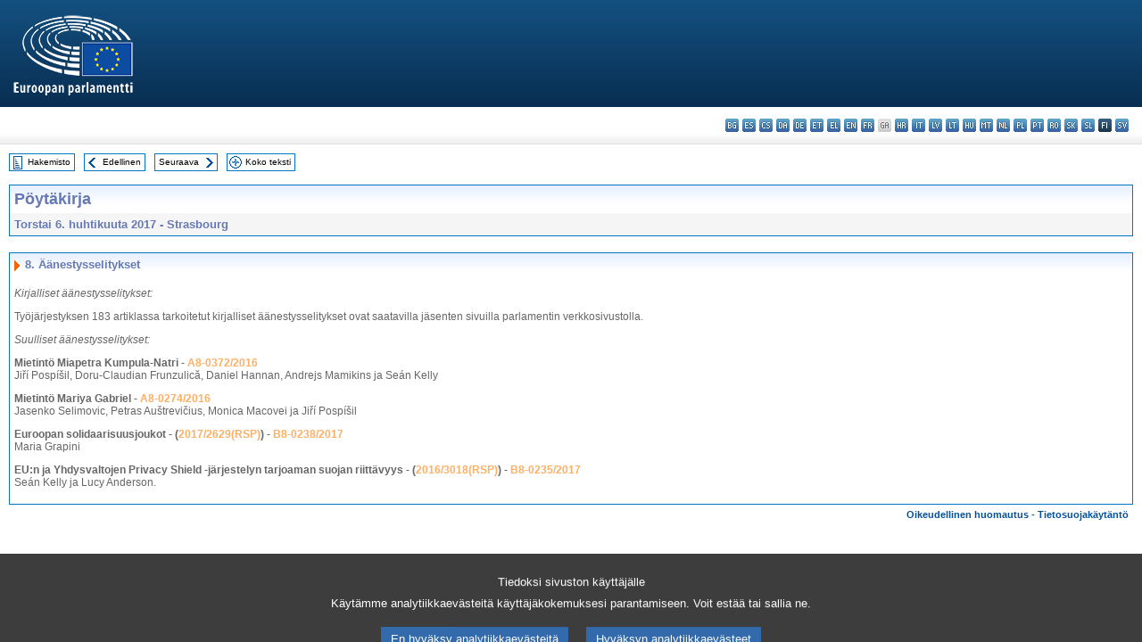

--- FILE ---
content_type: text/html; charset=UTF-8
request_url: https://www.europarl.europa.eu/doceo/document/PV-8-2017-04-06-ITM-008_FI.html
body_size: 1860
content:
<!DOCTYPE html>
<html lang="en">
<head>
    <meta charset="utf-8">
    <meta name="viewport" content="width=device-width, initial-scale=1">
    <title></title>
    <style>
        body {
            font-family: "Arial";
        }
    </style>
    <script type="text/javascript">
    window.awsWafCookieDomainList = [];
    window.gokuProps = {
"key":"AQIDAHjcYu/GjX+QlghicBgQ/7bFaQZ+m5FKCMDnO+vTbNg96AEjXDd5GG2UH21aRSEdOOwEAAAAfjB8BgkqhkiG9w0BBwagbzBtAgEAMGgGCSqGSIb3DQEHATAeBglghkgBZQMEAS4wEQQMJRvj6KHN1SZDyy/bAgEQgDuB43sNIUY3n1BtkX7MJggT1sT3DunwpTm7Vis+NY8Ug+2LuSOB5YQEK8OE4REU0M09ckOEhHSpn/2kHw==",
          "iv":"D549CACYUwAAA4XW",
          "context":"mYjaA9G1+B1khFSYCIz3+v1EkAwp0Da9jSJV6XnDHtwbEwBfEeTlE5VvnA59YngVxDS4gd+b39p387so0pygzUOlytUics5k3miJxHYWAPxYSeJuilGKDIWOqQspQjhPpyyti28z8Su7s9WU8cu02tUd4sR87K+ZVE/3bsOwQmbvufQ/[base64]"
};
    </script>
    <script src="https://e3c1b12827d4.5ce583ec.us-east-2.token.awswaf.com/e3c1b12827d4/d7f65e927fcd/f9998b2f6105/challenge.js"></script>
</head>
<body>
    <div id="challenge-container"></div>
    <script type="text/javascript">
        AwsWafIntegration.saveReferrer();
        AwsWafIntegration.checkForceRefresh().then((forceRefresh) => {
            if (forceRefresh) {
                AwsWafIntegration.forceRefreshToken().then(() => {
                    window.location.reload(true);
                });
            } else {
                AwsWafIntegration.getToken().then(() => {
                    window.location.reload(true);
                });
            }
        });
    </script>
    <noscript>
        <h1>JavaScript is disabled</h1>
        In order to continue, we need to verify that you're not a robot.
        This requires JavaScript. Enable JavaScript and then reload the page.
    </noscript>
</body>
</html>

--- FILE ---
content_type: text/html;charset=UTF-8
request_url: https://www.europarl.europa.eu/doceo/document/PV-8-2017-04-06-ITM-008_FI.html
body_size: 3229
content:
<!DOCTYPE html PUBLIC "-//W3C//DTD XHTML 1.0 Transitional//EN" "http://www.w3.org/TR/xhtml1/DTD/xhtml1-transitional.dtd">
<html xmlns="http://www.w3.org/1999/xhtml" xml:lang="fi" lang="fi"><head><meta http-equiv="Content-Type" content="text/html; charset=UTF-8" /><meta http-equiv="Content-Language" content="fi" />

<title>Pöytäkirja - Äänestysselitykset - Torstai 6. huhtikuuta 2017</title><meta name="title" content="Pöytäkirja - Äänestysselitykset - Torstai 6. huhtikuuta 2017" /><meta name="language" content="fi" />

<meta name="robots" content="index, follow, noodp, noydir, notranslate" /><meta name="copyright" content="© Euroopan unioni, 2017 – Lähde: Euroopan parlamentti" /><meta name="available" content="06-04-2017" /><meta name="sipade-leg" content="8" /><meta name="sipade-type" content="PV" /><meta property="og:title" content="Pöytäkirja - Äänestysselitykset - Torstai 6. huhtikuuta 2017" /><meta property="og:image" content="https://www.europarl.europa.eu/website/common/img/icon/sharelogo_facebook.jpg" />

<link rel="canonical" href="https://www.europarl.europa.eu/doceo/document/PV-8-2017-04-06-ITM-008_FI.html" />

<link href="/doceo/data/css/style_common.css" rel="stylesheet" type="text/css" /><link href="/doceo/data/css/style_common_print.css" rel="stylesheet" type="text/css" /><link href="/doceo/data/css/style_sipade.css" rel="stylesheet" type="text/css" /><link href="/doceo/data/css/style_activities.css" rel="stylesheet" type="text/css" /><link href="/doceo/data/css/common_sides.css" type="text/css" rel="stylesheet" /><link href="/doceo/data/css/style_sipade_oj_sched.css" type="text/css" rel="stylesheet" />
<script src="/doceo/data/js/overlib.js" type="text/javascript"> </script>
<script src="/doceo/data/js/swap_images.js" type="text/javascript"> </script>
<script src="/doceo/data/js/sipade.js" type="text/javascript"> </script>
<script src="/doceo/data/js/jquery-1.4.4.js" type="text/javascript"> </script><script src="/doceo/data/js/selectPvVotSec.js" type="text/javascript"> </script>
<script src="/doceo/data/js/sipade-OJ-SYN.js" type="text/javascript"> </script><!--ATI analytics script--><script type="text/javascript" data-tracker-name="ATInternet" defer data-value="/website/webanalytics/ati-doceo.js" src="//www.europarl.europa.eu/website/privacy-policy/privacy-policy.js" ></script></head><body bgcolor="#FFFFFF"><div id="overDiv" style="position:absolute; visibility:hidden; z-index:1000;"> </div><a name="top"></a><table cellpadding="0" cellspacing="0" border="0" width="100%"><tr><td><div id="header_sides" class="new">
<a href="/portal/fi"><img alt="Takaisin Europarl-portaaliin" title="Takaisin Europarl-portaaliin" src="/doceo/data/img/EP_logo_neg_FI.png" /></a><h3 class="ep_hidden">Choisissez la langue de votre document :</h3><ul class="language_select">
            <li><a title="bg - български" class="bg on" href="/doceo/document/PV-8-2017-04-06-ITM-008_BG.html">bg - български</a></li>
            <li><a title="es - español" class="es on" href="/doceo/document/PV-8-2017-04-06-ITM-008_ES.html">es - español</a></li>
            <li><a title="cs - čeština" class="cs on" href="/doceo/document/PV-8-2017-04-06-ITM-008_CS.html">cs - čeština</a></li>
            <li><a title="da - dansk" class="da on" href="/doceo/document/PV-8-2017-04-06-ITM-008_DA.html">da - dansk</a></li>
            <li><a title="de - Deutsch" class="de on" href="/doceo/document/PV-8-2017-04-06-ITM-008_DE.html">de - Deutsch</a></li>
            <li><a title="et - eesti keel" class="et on" href="/doceo/document/PV-8-2017-04-06-ITM-008_ET.html">et - eesti keel</a></li>
            <li><a title="el - ελληνικά" class="el on" href="/doceo/document/PV-8-2017-04-06-ITM-008_EL.html">el - ελληνικά</a></li>
            <li><a title="en - English" class="en on" href="/doceo/document/PV-8-2017-04-06-ITM-008_EN.html">en - English</a></li>
            <li><a title="fr - français" class="fr on" href="/doceo/document/PV-8-2017-04-06-ITM-008_FR.html">fr - français</a></li>
            <li class="ga" title="ga - Gaeilge">ga - Gaeilge</li>
            <li><a title="hr - hrvatski" class="hr on" href="/doceo/document/PV-8-2017-04-06-ITM-008_HR.html">hr - hrvatski</a></li>
            <li><a title="it - italiano" class="it on" href="/doceo/document/PV-8-2017-04-06-ITM-008_IT.html">it - italiano</a></li>
            <li><a title="lv - latviešu valoda" class="lv on" href="/doceo/document/PV-8-2017-04-06-ITM-008_LV.html">lv - latviešu valoda</a></li>
            <li><a title="lt - lietuvių kalba" class="lt on" href="/doceo/document/PV-8-2017-04-06-ITM-008_LT.html">lt - lietuvių kalba</a></li>
            <li><a title="hu - magyar" class="hu on" href="/doceo/document/PV-8-2017-04-06-ITM-008_HU.html">hu - magyar</a></li>
            <li><a title="mt - Malti" class="mt on" href="/doceo/document/PV-8-2017-04-06-ITM-008_MT.html">mt - Malti</a></li>
            <li><a title="nl - Nederlands" class="nl on" href="/doceo/document/PV-8-2017-04-06-ITM-008_NL.html">nl - Nederlands</a></li>
            <li><a title="pl - polski" class="pl on" href="/doceo/document/PV-8-2017-04-06-ITM-008_PL.html">pl - polski</a></li>
            <li><a title="pt - português" class="pt on" href="/doceo/document/PV-8-2017-04-06-ITM-008_PT.html">pt - português</a></li>
            <li><a title="ro - română" class="ro on" href="/doceo/document/PV-8-2017-04-06-ITM-008_RO.html">ro - română</a></li>
            <li><a title="sk - slovenčina" class="sk on" href="/doceo/document/PV-8-2017-04-06-ITM-008_SK.html">sk - slovenčina</a></li>
            <li><a title="sl - slovenščina" class="sl on" href="/doceo/document/PV-8-2017-04-06-ITM-008_SL.html">sl - slovenščina</a></li>
            <li class="fi selected" title="fi - suomi">fi - suomi</li>
            <li><a title="sv - svenska" class="sv on" href="/doceo/document/PV-8-2017-04-06-ITM-008_SV.html">sv - svenska</a></li>
        </ul></div></td></tr><tr><td style="padding:10px;"><table width="100%" border="0" cellspacing="0" cellpadding="0"><tr><td><table border="0" align="left" cellpadding="0" cellspacing="0"><tr><td><table border="0" cellspacing="0" cellpadding="0" class="buttondocwin"><tr><td><a href="/doceo/document/PV-8-2017-04-06-TOC_FI.html"><img src="/doceo/data/img/navi_index.gif" width="16" height="16" border="0" align="absmiddle" alt="" /></a></td><td valign="middle"> <a href="/doceo/document/PV-8-2017-04-06-TOC_FI.html" title="Hakemisto">Hakemisto</a> </td></tr></table></td><td><img src="/doceo/data/img/spacer.gif" width="10" height="8" alt="" /></td><td><table border="0" cellspacing="0" cellpadding="0" class="buttondocwin"><tr><td><a href="/doceo/document/PV-8-2017-04-06-ITM-007-07_FI.html"><img src="/doceo/data/img/navi_previous.gif" width="16" height="16" border="0" align="absmiddle" alt="" /></a></td><td valign="middle"> <a href="/doceo/document/PV-8-2017-04-06-ITM-007-07_FI.html" title="Edellinen">Edellinen</a> </td></tr></table></td><td><img src="/doceo/data/img/spacer.gif" width="10" height="8" alt="" /></td><td><table border="0" cellspacing="0" cellpadding="0" class="buttondocwin"><tr><td valign="middle"> <a href="/doceo/document/PV-8-2017-04-06-ITM-009_FI.html" title="Seuraava">Seuraava</a> </td><td><a href="/doceo/document/PV-8-2017-04-06-ITM-009_FI.html"><img src="/doceo/data/img/navi_next.gif" width="16" height="16" border="0" align="absmiddle" alt="" /></a></td></tr></table></td><td><img src="/doceo/data/img/spacer.gif" width="10" height="8" alt="" /></td><td><table border="0" cellspacing="0" cellpadding="0" class="buttondocwin"><tr><td><a href="/doceo/document/PV-8-2017-04-06_FI.html"><img src="/doceo/data/img/navi_moredetails.gif" width="16" height="16" border="0" align="absmiddle" alt="" /></a></td><td valign="middle"> <a href="/doceo/document/PV-8-2017-04-06_FI.html" title="Koko teksti">Koko teksti</a> </td></tr></table></td><td><img src="/doceo/data/img/spacer.gif" width="10" height="8" alt="" /></td></tr><tr><td><img src="/doceo/data/img/spacer.gif" width="10" height="15" alt="" /></td></tr></table></td></tr></table><div xmlns:text="http://openoffice.org/2000/text" xmlns:xlink="http://www.w3.org/1999/xlink" xmlns:table="http://openoffice.org/2000/table" xmlns:fo="http://www.w3.org/1999/XSL/Format" xmlns:style="http://openoffice.org/2000/style" style="display:none" id="refhidden">PV-8-2017-04-06</div><div xmlns:text="http://openoffice.org/2000/text" xmlns:xlink="http://www.w3.org/1999/xlink" xmlns:table="http://openoffice.org/2000/table" xmlns:fo="http://www.w3.org/1999/XSL/Format" xmlns:style="http://openoffice.org/2000/style" style="display:none" id="lgNavhidden">FI</div><div xmlns:text="http://openoffice.org/2000/text" xmlns:xlink="http://www.w3.org/1999/xlink" xmlns:table="http://openoffice.org/2000/table" xmlns:fo="http://www.w3.org/1999/XSL/Format" xmlns:style="http://openoffice.org/2000/style" style="display:none" id="lgDochidden">FI</div><div xmlns:text="http://openoffice.org/2000/text" xmlns:xlink="http://www.w3.org/1999/xlink" xmlns:table="http://openoffice.org/2000/table" xmlns:fo="http://www.w3.org/1999/XSL/Format" xmlns:style="http://openoffice.org/2000/style" style="display:none" id="typeSourcehidden">iPlPv_Itm</div>

<table xmlns:text="http://openoffice.org/2000/text" xmlns:xlink="http://www.w3.org/1999/xlink" xmlns:table="http://openoffice.org/2000/table" xmlns:fo="http://www.w3.org/1999/XSL/Format" xmlns:style="http://openoffice.org/2000/style" width="100%" border="0" cellpadding="5" cellspacing="0" class="doc_box_header">
<tr><td align="left" valign="top" style="background-image:url(/doceo/data/img/gradient_blue.gif)" class="title_TA">Pöytäkirja</td><td align="right" valign="top" style="background-image:url(/doceo/data/img/gradient_blue.gif)"></td></tr>
<tr><td class="doc_title" align="left" valign="top" bgcolor="#F5F5F5">Torstai 6. huhtikuuta 2017 - Strasbourg</td><td class="doc_title" align="right" valign="top" bgcolor="#F5F5F5"></td></tr></table><br xmlns:text="http://openoffice.org/2000/text" xmlns:xlink="http://www.w3.org/1999/xlink" xmlns:table="http://openoffice.org/2000/table" xmlns:fo="http://www.w3.org/1999/XSL/Format" xmlns:style="http://openoffice.org/2000/style" />


<table xmlns:text="http://openoffice.org/2000/text" xmlns:xlink="http://www.w3.org/1999/xlink" xmlns:table="http://openoffice.org/2000/table" xmlns:fo="http://www.w3.org/1999/XSL/Format" xmlns:style="http://openoffice.org/2000/style" width="100%" border="0" cellpadding="0" cellspacing="0" class="doc_box_header" style="padding-bottom:5px"><tr valign="top"><td>
<table width="100%" border="0" cellpadding="5" cellspacing="0">
<tr valign="top" style="padding-bottom:0px;padding-left:5px;padding-right:5px;padding-top:5px"><td align="left" style="background-image:url(/doceo/data/img/gradient_blue.gif)" class="doc_title"><img src="/doceo/data/img/arrow_title_doc.gif" width="8" height="14" border="0" align="absmiddle" alt="" /> 8. Äänestysselitykset</td></tr></table>
<p class="contents" style="margin-left:5px;margin-right:5px;font-style:italic;">Kirjalliset äänestysselitykset: </p>
<p class="contents" style="margin-left:5px;margin-right:5px;">Työjärjestyksen 183 artiklassa tarkoitetut kirjalliset äänestysselitykset ovat saatavilla jäsenten sivuilla parlamentin verkkosivustolla.</p>
<p class="contents" style="margin-left:5px;margin-right:5px;font-style:italic;">Suulliset äänestysselitykset:</p>
<p class="contents" style="margin-left:5px;margin-right:5px;"><span style="font-weight:bold;">Mietintö Miapetra Kumpula-Natri - <a href="/doceo/document/A-8-2016-0372_FI.html">A8-0372/2016</a></span><br />Jiří Pospíšil, Doru-Claudian Frunzulică, Daniel Hannan, Andrejs Mamikins ja Seán Kelly</p>
<p class="contents" style="margin-left:5px;margin-right:5px;"><span style="font-weight:bold;">Mietintö Mariya Gabriel - <a href="/doceo/document/A-8-2016-0274_FI.html">A8-0274/2016</a></span><br />Jasenko Selimovic, Petras Auštrevičius, Monica Macovei ja Jiří Pospíšil</p>
<p class="contents" style="margin-left:5px;margin-right:5px;"><span style="font-weight:bold;">Euroopan solidaarisuusjoukot</span><span style="font-weight:bold;"> - </span><span style="font-weight:bold;">(<a href="https://oeil.secure.europarl.europa.eu/oeil/popups/ficheprocedure.do?lang=en&amp;reference=2017/2629(RSP)">2017/2629(RSP)</a>) - <a href="/doceo/document/B-8-2017-0238_FI.html">B8-0238/2017</a></span><br />Maria Grapini</p>
<p class="contents" style="margin-left:5px;margin-right:5px;"><span style="font-weight:bold;">EU:n ja Yhdysvaltojen Privacy Shield -järjestelyn tarjoaman suojan riittävyys</span><span style="font-weight:bold;"> - </span><span style="font-weight:bold;">(<a href="https://oeil.secure.europarl.europa.eu/oeil/popups/ficheprocedure.do?lang=en&amp;reference=2016/3018(RSP)">2016/3018(RSP)</a>) - <a href="/doceo/document/B-8-2017-0235_FI.html">B8-0235/2017</a></span><br />Seán Kelly ja Lucy Anderson.</p></td></tr></table><table width="100%" border="0" cellspacing="0" cellpadding="5"><tr class="footerdocwin"><td></td><td align="right"><a target="_blank" href="/legal-notice/fi">Oikeudellinen huomautus</a> - <a target="_blank" href="/privacy-policy/fi">Tietosuojakäytäntö</a></td></tr></table></td></tr></table></body></html>